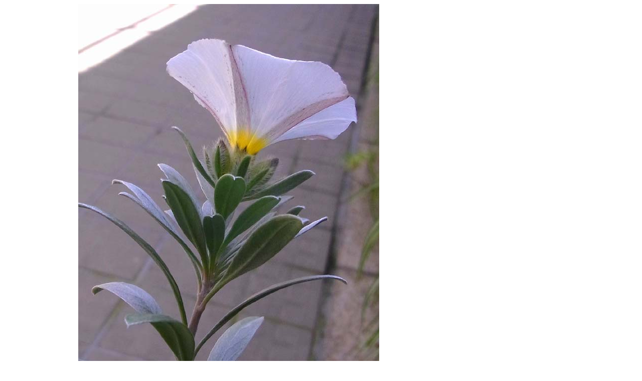

--- FILE ---
content_type: text/html
request_url: http://g-kamu.com/htm/konboruburusu-kuneorumu-gaku-tate-ll-b.htm
body_size: 177
content:
<p>�@�@�@�@�@�@�@�@�@
<a href=javascript:history.back()><img src="../sozai/konboruburusu-kuneorumu-gaku-tate-ll.jpg" hight="800" width="600" title="�N���b�N�Ŗ߂�" border="0"></a>
</p>